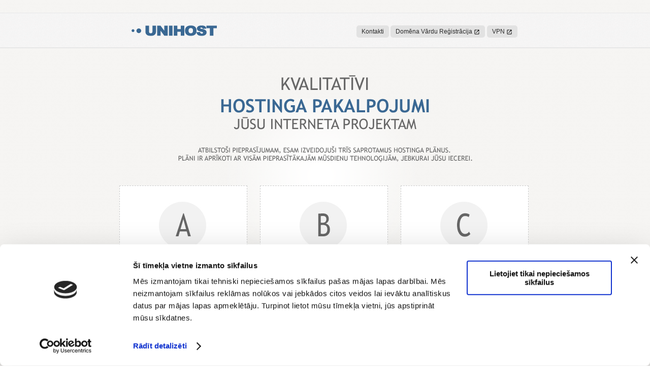

--- FILE ---
content_type: text/html; charset=UTF-8
request_url: https://www.unihost.lv/
body_size: 2871
content:
<!DOCTYPE html PUBLIC "-//W3C//DTD XHTML 1.0 Transitional//EN" "http://www.w3.org/TR/xhtml1/DTD/xhtml1-transitional.dtd"><html xmlns="http://www.w3.org/1999/xhtml"><head><meta http-equiv="Content-Type" content="text/html; charset=utf-8" /><title>UNIHOST : Interneta mājas lapu uzturēšanas pakalpojumi</title><meta name="description" content="Kvalitatīvi hostinga pakalpojumi Jūsu interneta projektam. Atbilstoši pieprasījumam, esam izveidojuši tris saprotamus hostinga plānus. Plāni ir aprīkoti ar visām pieprasītākajām mūsdienu tehnoloģijām, jebkurai Jūsu iecerei." /><meta name="keywords" content="Hostings, mājas lapas, domēni" /><meta name="copyright" content="content copyright ©UniHost" /><meta http-equiv="CONTENT-LANGUAGE" content="lv" /><meta name="distribution" content="Global" /><meta name="rating" content="General" /><meta name="robots" content="INDEX,FOLLOW" /><meta name="audience" content="all" /><meta name="DC.title" content="Interneta mājas lapu uzturēšanas pakalpojumi - hostings : UniHost.lv" /><meta name="DC.description" content="Interneta mājas lapu hostinga pakalpojumi." /><meta name="DC.format" content="text/html" /><meta name="DC.language" content="LV" /><meta name="geo.region" content="LV" /><link rel="shortcut icon" href="https://www.unihost.lv/images/favicon.png" /><link rel="icon" type="image/ico" href="https://www.unihost.lv/images/favicon.png" /><script type="text/javascript" src="https://www.unihost.lv/js/jquery-1.8.3.min.js"></script><script type="text/javascript" src="https://www.unihost.lv/js/tipsy/jquery.tipsy.js"></script><script type="text/javascript" src="https://www.unihost.lv/js/scripts.js"></script><script type="text/javascript" src="https://www.unihost.lv/fancybox/jquery.fancybox-1.3.4.js"></script><script type="text/javascript" src="https://www.unihost.lv/js/dialog/jquery.msgbox.min.js"></script><link rel="stylesheet" type="text/css" media="all" href="https://www.unihost.lv/css/main.css" /><link rel="stylesheet" type="text/css" href="https://www.unihost.lv/fancybox/jquery.fancybox-1.3.4.css"/><script id="Cookiebot" src="https://consent.cookiebot.com/uc.js" data-cbid="114e0fa8-45be-4532-b033-b345dd269486" type="text/javascript" async></script></head><body><div id="container"><div id="header"><div id="header_content"><div id="top_logo"><a href="https://www.unihost.lv/" ><img src="https://www.unihost.lv/images/logo/top_logo.png" border="0" alt="" title="" /></a></div>    <div id="top_link"><a href="support" class="linkbutton btn-gray radius supportbutton">Kontakti</a>          <a href="https://www.dpbolvw.net/click-100938444-11429042" target="_blank" class="linkbutton btn-gray radius domainbutton">Domēna Vārdu Reģistrācija <img src="https://www.unihost.lv/images/icons/icons-external-link-2.png" /></a><img src="https://www.ftjcfx.com/image-100938444-11429042" width="1" height="1" border="0"/>            <a href="https://www.kqzyfj.com/click-100938444-12788819" target="_blank" class="linkbutton btn-gray radius domainbutton">VPN <img src="https://www.unihost.lv/images/icons/icons-external-link-2.png" /></a><img src="https://www.ftjcfx.com/image-100938444-12788819" width="1" height="1" border="0"/>              </div></div></div><div class="contacts"><div class="contacts_content"><form method="post" id="cf" action=""><table width="100%" border="0" cellspacing="0" cellpadding="0" class="mr45"> <tr>  <td colspan="2"><strong>Kontaktu forma</strong></td> </tr> <tr>  <td>Vārds:</td>  <td class="aright"><input name="name" maxlength="50" id="cf_name" type="text" value="" /></td> </tr> <tr>  <td>E-pasts:</td>  <td class="aright"><input name="email" maxlength="50" id="cf_email" type="text" value="" /></td> </tr> <tr>  <td colspan="2">Ziņojums:</td> </tr> <tr>  <td colspan="2" class="textarea"><textarea name="message" rows="" cols="" id="cf_message" class="textarea"></textarea></td> </tr> <tr> <td colspan="2">Izmantojot šo kontaktu formu, Jūs piekrītat savu datu uzglabāšanai uzņēmuma iekšējā datu bāzē, kā arī to apstrādei. <a href="https://www.unihost.lv/noteikumi" target="_blank">Sīkāk par datu apstrādi</a>.</td> </tr> <tr>  <td class="formbuttonrow" colspan="2"><img src="captcha" class="captcha" alt="" /><input name="captcha" id="cf_captcha" type="text" value="" class="captchainput" />  <a href="submit-support" id="cf_submit" class="linkbutton btn-blue radius">Nosūtīt</a></td>   </tr></table></form><table width="100%" border="0" cellspacing="0" cellpadding="0"> <tr>  <td colspan="2"><strong></strong></td> </tr> <tr>  <td class="vatop">  </td>  <td class="vatop"><br />  </td> </tr><tr><td colspan="2">&nbsp;</td></tr> <tr>  <td colspan="2"></td> </tr> <tr>  <td>  </td>  <td>  </td> </tr> <tr>  <td colspan="2"><br/>  </td> </tr> </table>  </div></div><div id="body"><div id="body_content" >    <div class="hostbanner">      <div class="banner"></div><div class="hostingboxes">                <div class="box"><div class="indents1 plansa"><ul class="list-1" style="margin-top:5px;"><li>5 GB SSD DISKA VIETAS</li><li>50 GB DATU PLŪSMA</li><li>cPanel kontroles panelis</li><li class="last-item">PHP, MYSQL ..</li></ul></div></div>                                <div class="box"><div class="indents1 plansb"><ul class="list-1" style="margin-top:5px;"><li>10 GB SSD DISKA VIETAS</li><li>100 GB DATU PLŪSMA</li><li>cPanel kontroles panelis</li><li class="last-item">PHP, MYSQL ..</li></ul></div></div>                                <div class="box"><div class="indents1 plansc"><ul class="list-1" style="margin-top:5px;"><li>15 GB SSD DISKA VIETAS</li><li>150 GB DATU PLŪSMA</li><li>cPanel kontroles panelis</li><li class="last-item">PHP, MYSQL ..</li></ul></div></div>            </div>      </div>                             <div class="hosting_page_arrow_down">                    </div>                      <div id="hostfeatures_divbox"><div class="floatr"><h5>Linux Serveru Teholoģija</h5></div><h6>Visos plānos iekļautās funkcijas</h6><div class="divtablebox"><table cellpadding="0" cellspacing="0" class="features_table mr50" ><thead>  <tr>    <td width="250">&nbsp;</td>      <td>&nbsp;</td>    </tr>  </thead>  <tbody>  <tr>    <td>cPanel kontroles panelis<!-- [<a href="http://demo.cpanel.net:2082/login/?user=x3demob&amp;pass=x3demob" target="_blank">demo</a>]--></td>      <td><img src="images/icons/ok-icon-16.png" width="16" height="16" alt="hosting" /></td>    </tr>        <tr>    <td>FTP Konti </td>      <td>neierobežoti</td>    </tr>    <tr>    <td>MySQL datubāzes</td>      <td>neierobežoti</td>    </tr>    <tr>    <td>MySQL 5</td>      <td><img src="images/icons/ok-icon-16.png" width="16" height="16" alt="hosting" /></td>    </tr>    <tr>    <td>phpMyAdmin</td>      <td><img src="images/icons/ok-icon-16.png" width="16" height="16" alt="hosting" /></td>    </tr>         <tr>    <td>Sub-domēni (sub.domens.lv)</td>      <td>neierobežoti</td>    </tr>   <tr>    <td>Domain Parking</td>      <td>neierobežoti</td>    </tr>        <tr>    <td>URL Redirect/Forwarding</td>      <td><img src="images/icons/ok-icon-16.png" width="16" height="16" alt="hosting" /></td>    </tr>    <tr>    <td>Awstats</td>      <td><img src="images/icons/ok-icon-16.png" width="16" height="16" alt="hosting" /></td>    </tr>    <tr>    <td>Raw Access Logs</td>      <td><img src="images/icons/ok-icon-16.png" width="16" height="16" alt="hosting" /></td>    </tr>    <tr>    <td>Error Logs</td>      <td><img src="images/icons/ok-icon-16.png" width="16" height="16" alt="hosting" /></td>    </tr>    <tr>    <td>Custom Error Pages</td>      <td><img src="images/icons/ok-icon-16.png" width="16" height="16" alt="hosting" /></td>    </tr>      </tbody></table>                              <table cellpadding="0" cellspacing="0" class="features_table" ><thead>  <tr>    <td width="250">&nbsp;</td>      <td>&nbsp;</td>    </tr>  </thead>  <tbody>  <tr>    <td>SpamAssassin AntiSpam Technology</td>      <td><img src="images/icons/ok-icon-16.png" width="16" height="16" alt="hosting" /></td>    </tr>    <tr>    <td>Dreamweaver Access</td>      <td><img src="images/icons/ok-icon-16.png" width="16" height="16" alt="hosting" /></td>    </tr>        <tr>    <td>File Manager</td>      <td><img src="images/icons/ok-icon-16.png" width="16" height="16" alt="hosting" /></td>    </tr>    <tr>    <td>Index Manager</td>      <td><img src="images/icons/ok-icon-16.png" width="16" height="16" alt="hosting" /></td>    </tr>    <tr>    <td>IP Deny Manager</td>      <td><img src="images/icons/ok-icon-16.png" width="16" height="16" alt="hosting" /></td>    </tr>    <tr>    <td>Password Protect Directories</td>      <td><img src="images/icons/ok-icon-16.png" width="16" height="16" alt="hosting" /></td>    </tr>    <tr>    <td>Cron Jobs</td>      <td><img src="images/icons/ok-icon-16.png" width="16" height="16" alt="hosting" /></td>    </tr>    <tr>    <td>Mime Types</td>      <td><img src="images/icons/ok-icon-16.png" width="16" height="16" alt="hosting" /></td>    </tr>    <tr>    <td>Apache Handlers</td>      <td><img src="images/icons/ok-icon-16.png" width="16" height="16" alt="hosting" /></td>    </tr>    <tr>    <td>Manage Open PGP Keys</td>      <td><img src="images/icons/ok-icon-16.png" width="16" height="16" alt="hosting" /></td>    </tr>    <tr>    <td>Hotlink Protection</td>      <td><img src="images/icons/ok-icon-16.png" width="16" height="16" alt="hosting" /></td>    </tr>    <tr>    <td>Backups</td>      <td><img src="images/icons/ok-icon-16.png" width="16" height="16" alt="hosting" /></td>    </tr>  </tbody></table>         </div><div class="divtablebox"><table cellpadding="0" cellspacing="0" class="features_table mr50" ><thead>  <tr>    <td width="250">&nbsp;</td>      <td>&nbsp;</td>    </tr>  </thead>  <tbody>           <tr>    <td>E-pasta konti</td>      <td>neierobežoti</td>    </tr>    <tr>    <td>Mailing Lists</td>      <td>neierobežoti</td>    </tr>    <tr>    <td>Auto responders</td>      <td>neierobežoti</td>    </tr>    <tr>    <td>Email Forwarders</td>      <td>neierobežoti</td>    </tr>    <tr>    <td>Email Aliases</td>      <td>neierobežoti</td>    </tr>              </tbody></table>                              <table cellpadding="0" cellspacing="0" class="features_table" ><thead>  <tr>    <td width="250">&nbsp;</td>      <td>&nbsp;</td>    </tr>  </thead>  <tbody>  <tr>    <td>SMTP, POP3 and IMAP</td>      <td><img src="images/icons/ok-icon-16.png" width="16" height="16" alt="hosting" /></td>    </tr>    <tr>    <td>MX Record Modification</td>      <td><img src="images/icons/ok-icon-16.png" width="16" height="16" alt="hosting" /></td>    </tr>    <tr>    <td>Spam Free Email</td>      <td><img src="images/icons/ok-icon-16.png" width="16" height="16" alt="hosting" /></td>    </tr>    <tr>    <td>Personal Mail Servers</td>      <td><img src="images/icons/ok-icon-16.png" width="16" height="16" alt="hosting" /></td>    </tr>    <tr>    <td>Webmail</td>      <td><img src="images/icons/ok-icon-16.png" width="16" height="16" alt="hosting" /></td>    </tr>    <tr>    <td>Catch-all Facility</td>      <td><img src="images/icons/ok-icon-16.png" width="16" height="16" alt="hosting" /></td>    </tr>      </tbody></table>         </div><div class="divtablebox"><table cellpadding="0" cellspacing="0" class="features_table mr50" ><thead>  <tr>    <td width="250">&nbsp;</td>      <td>&nbsp;</td>    </tr>  </thead>  <tbody>          <tr>    <td>PHP5 / PHP7</td>      <td><img src="images/icons/ok-icon-16.png" width="16" height="16" alt="hosting" /></td>    </tr>   <tr>    <td>Personal CGI-Bin</td>      <td><img src="images/icons/ok-icon-16.png" width="16" height="16" alt="hosting" /></td>    </tr>    <tr>    <td>Perl 5+</td>      <td><img src="images/icons/ok-icon-16.png" width="16" height="16" alt="hosting" /></td>    </tr>    <tr>    <td>Zend Optimizer</td>      <td><img src="images/icons/ok-icon-16.png" width="16" height="16" alt="hosting" /></td>    </tr>    <tr>    <td>Image Magick, GD, cURL</td>      <td><img src="images/icons/ok-icon-16.png" width="16" height="16" alt="hosting" /></td>    </tr>          </tbody></table>                              <table cellpadding="0" cellspacing="0" class="features_table" ><thead>  <tr>    <td width="250">&nbsp;</td>      <td>&nbsp;</td>    </tr>  </thead>  <tbody>      <tr>    <td>Secure Socket Layer (SSL)</td>      <td><img src="images/icons/ok-icon-16.png" width="16" height="16" alt="hosting" /></td>    </tr>        <tr>    <td>HTTP Streaming</td>      <td><img src="images/icons/ok-icon-16.png" width="16" height="16" alt="hosting" /></td>    </tr>    <tr>    <td>Flash Compatible</td>      <td><img src="images/icons/ok-icon-16.png" width="16" height="16" alt="hosting" /></td>    </tr>    <tr>    <td>Shockwave Compatible</td>      <td><img src="images/icons/ok-icon-16.png" width="16" height="16" alt="hosting" /></td>    </tr>        <tr>    <td>Virus Scan Feature</td>      <td><img src="images/icons/ok-icon-16.png" width="16" height="16" alt="hosting" /></td>    </tr>          </tbody></table>         </div><div class="divtablebox"><table cellpadding="0" cellspacing="0" class="features_table mr50" ><thead>  <tr>    <td width="250">&nbsp;</td>      <td>&nbsp;</td>    </tr>  </thead>  <tbody>              <tr>    <td>RVSiteBuilder [<a href="http://www.rvsitebuilder.com/" target="_blank">info</a>]</td>      <td><img src="images/icons/ok-icon-16.png" width="16" height="16" alt="hosting" /></td>    </tr>    <tr>    <td>Softaculous [<a href="http://www.softaculous.com/" target="_blank">info</a>]</td>      <td><img src="images/icons/ok-icon-16.png" width="16" height="16" alt="hosting" /></td>    </tr>    <tr>    <td>Fantastico De Luxe [<a href="https://netenberg.com/fantastico.php" target="_blank">info</a>]</td>      <td><img src="images/icons/ok-icon-16.png" width="16" height="16" alt="hosting" /></td>    </tr>   </tbody></table>                              <table cellpadding="0" cellspacing="0" class="features_table" ><thead>  <tr>    <td width="250">&nbsp;</td>      <td>&nbsp;</td>    </tr>  </thead>  <tbody>      <tr>    <td>GoogleApps</td>      <td><img src="images/icons/ok-icon-16.png" width="16" height="16" alt="hosting" /></td>    </tr>        <tr>    <td>CloudFlare</td>      <td><img src="images/icons/ok-icon-16.png" width="16" height="16" alt="hosting" /></td>    </tr>   <tr>    <td>CGI Center</td>      <td><img src="images/icons/ok-icon-16.png" width="16" height="16" alt="hosting" /></td>    </tr>                  </tbody></table>         </div></div>                                                           <div style="margin-top:50px;"></div>      </div></div><div id="footer" ><div id="footershadow"><div id="footer_content" ><div class="footer_links"><a href="https://www.unihost.lv/noteikumi">Privātums, drošība, noteikumi</a> | <script type="text/javascript" language="Javascript"> // ]]></script><a href="https://www.unihost.lv/par-mums">Par mums</a></div><div class="footer_text">© 2026 unihost.lv</div>  </div></div></div></div></body></html>

--- FILE ---
content_type: text/css
request_url: https://www.unihost.lv/css/main.css
body_size: 3053
content:
a,abbr,acronym,address,applet,article,aside,audio,b,big,blockquote,body,canvas,caption,center,cite,code,dd,del,details,dfn,dialog,div,dl,dt,em,embed,fieldset,figcaption,figure,font,footer,form,h1,h2,h3,h4,h5,h6,header,hgroup,hr,html,i,iframe,img,ins,kbd,label,legend,li,mark,menu,meter,nav,object,ol,output,p,pre,progress,q,rp,rt,ruby,s,samp,section,small,span,strike,strong,sub,summary,sup,table,tbody,td,tfoot,th,thead,time,tr,tt,u,ul,var,video,xmp{border:0;font-size:100%;margin:0;padding:0}html,body{height:100%}article,aside,details,figcaption,figure,footer,header,hgroup,menu,nav,section{display:block}b,strong{font-weight:700}img{color:transparent;font-size:0;vertical-align:middle;-ms-interpolation-mode:bicubic}ol,ul{list-style:none}li{display:list-item}table{border-collapse:collapse;border-spacing:0}th,td,caption{font-weight:400;vertical-align:top;text-align:left}q{quotes:none}q:before,q:after{content:none}sub,sup,small{font-size:75%}sub,sup{line-height:0;position:relative;vertical-align:baseline}sub{bottom:-.25em}sup{top:-.5em}svg{overflow:hidden}


* {
	margin: 0;
	padding: 0;
}
html,
body {
	height: 100%;
	width: 100%;
}
body {
	
	height: 100%;
	background: url(../images/bg/main_bg.jpg);
	width: 100%;
}
/* Containers
----------------------------------------------------------------------------------------------------*/
/*Opera Fix*/
body:before {
	content: "";
	height: 100%;
	float: left;
	width: 0;
	margin-top: -32767px;
/
}
#container {
	width: 100%;
	position: relative;
}
#header {
	height: 45px;
	margin-top: 25px;
	background: url(../images/bg/logo_bg.png) repeat-x;
	margin-bottom: 0px;
	padding-top:25px;
}
#header_content {
	width: 950px;
	margin: 0 auto;
	top: 0px;
	position:relative;
}
#body {
	min-height: 400px;
	clear: both;
	overflow: hidden;
	padding-top: 0px;
	padding-bottom: 55px;
}
#body_content {
	width: 950px;
	margin: 0 auto;
	overflow: hidden;
	padding-top:15px;
	
	/*
	margin-top:35px;
    border:#e1e1e1 2px solid;
	-moz-border-radius: 1.5em 1.5em 1.5em 1.5em;
 	border-radius: 1.5em 1.5em 1.5em 1.5em;
	background:url(../images/bg/info_box_bg.png);
	box-shadow: 3px 3px 25px #e1e1e1;
	*/
}
#footer {

	min-height: 100px;
}
#footershadow { background: url(../images/bg/footer_bg.png) top repeat-x; }
#footer_content {
	width: 950px;
	margin: 0 auto;
}
/*----------------------------------------------------------------------------------------------------*/






body {
	font-size: 12px;
	font-family: Arial, Helvetica, sans-serif;
	color: #151515;
}
h1,
h1.smaller,
h2,
h3,
h4 { font-family: "Trebuchet MS", Arial, Helvetica, sans-serif; }
/* Headings ----------------------------------------------------------------------------------------------------*/

h1 {
	text-shadow: -1px 0px 1px #CCC;
	font-size: 28px;
	color: #3a6893;
}
h1.smaller {
	text-shadow: none;
	font-size: 12px;
	margin-bottom: 1px;
	color: #151515;
	text-transform: uppercase;
}
h2 {
	font-size: 16px;
	text-shadow: -1px 0px 1px #FFF;
	font-weight: bold;
	color: #3a6893;
	margin: 0px;
	padding: 0px;
}
h3 {
	font-size: 14px;
	font-weight: normal;
	color: #838383;
	margin: 0px 0px 15px 0px;
	padding: 0px;
}
h4 {
	font-size: 13px;
	font-weight: normal;
	color: #151515;
	margin: 2px 0px 10px 0px;
	padding: 0px 0px 3px 10px;
	background: url(../images/icons/dot-icon.png) left no-repeat;
	border-bottom: #cbcbcb 1px solid;
}
h6 {
	font-size:22px; font-weight:normal;
	padding:0; margin:0; line-height:22px;
	margin-top:20px;
	color:#383838;
}
h5 {
	font-size:13px; font-weight:normal;
	color:#383838;
	padding:0; margin:0; 
	padding-right:40px; padding-top:25px; font-style:italic;
}

/* Links -------------------------------------------------------------------------------------------------------*/
a {
	/*color:#151515;*/
	color: #3a6893;
	text-decoration: none;
}
a:hover {
	text-decoration: none;
	color: #838383;
}
a.selected { text-decoration: underline; }
a {
	color: #3a6893;
	text-decoration: underline;
}
#body a.selectBox-dropdown { color: #838383; }
#body a.selectBox-dropdown:focus { color: #151515; }
#body a:hover { text-decoration: none; }
/* DivLInk */
.divlink { cursor: pointer; }
/* input field */
input[type=text],
input[type=password] {
	border: #dad9d9 1px solid;
	height: 22px;
	width: 192px;
	padding-left: 3px;
	padding-right: 3px;
	color: #838383;
}
input[type=text]:focus,
input[type=password]:focus {
	color: #151515;
	border: #cecbdc 1px solid;
}

select {
	border: #dad9d9 1px solid;
	height: 22px;
	width: 192px;
	padding-left: 3px;
	padding-right: 3px;
	color: #838383;
}
select:focus {
	color: #151515;
	border: #cecbdc 1px solid;
}
/*form button*/
input[type=submit] {
	border: none;
	background: #567ea4;
	height: 23px;
	padding-left: 15px;
	padding-right: 15px;
	padding-bottom: 1px;
	color: #FFF;
}
input[type=submit]:hover {
	cursor: pointer;
	background: #36597b;
}
/*Textarea*/
textarea {
	border: #dad9d9 1px solid;
	height: 150px;
	width: 610px;
	min-height: 200px;
	max-height: 200px;
	max-width: 610px;
	resize: none;
	padding: 5px;
	color:#838383;
}
textarea:focus {
	color: #151515;
	border: #cecbdc 1px solid;
}
.radius {
	-moz-border-radius: 5px;
	-webkit-border-radius: 5px;
	-khtml-border-radius: 5px;
	border-radius: 5px;
}
a.linkbutton {
	padding: 5px 10px 5px 10px;
	text-decoration: none;
}
a.btn-gray {
	background: #E2E2E2;
	color: #2b2b2b;
	text-decoration: none;
}
a.btn-gray:hover {
	background: #838383;
	color: #efefef;
}
a.btn-gray-selected {
	background: #838383;
	color: #efefef;
	text-decoration: none;
}
a.btn-blue {
	background: #567ea4;
	color: #FFFFFF;
	text-decoration: none;
}
a.btn-blue:hover {
	background: #36597b;
	color: #FFFFFF;
}
a.btn-black {
	background: #b8b8b8;
	color: #333;
	text-decoration: none;
}
a.btn-black:hover {
	background: #383838;
	color: #FFFFFF;
}




.footer_links {
	text-align:center;
	color:#3a6893;
	margin-bottom:12px;
	padding-top:25px;
}
.footer_links a {
	color:#3a6893;
	text-decoration:underline;
	margin-right:20px; margin-left:20px;
}
.footer_links a:hover {
	text-decoration:none;
}
.footer_text {
	text-align:center;
	color:#797979;
}




#top_logo {
	margin-left:80px;
	position:absolute;
}

#top_link {
	position:absolute;
	right:95px;	
	margin-top:5px;
}































.hostbanner {
	background:url(../images/bg/banners_bg.png) center no-repeat;
	min-height:250px;
	width:100%;
	text-align:center;
	margin-top:0px;
	overflow:hidden;
}










.box {
	float:left; width:220px; padding:15px;
	height:300px;
	background:#FFF; margin-right:25px;
	border:1px dashed #CCC;
}


.list-1{padding-left:34px; margin-bottom:20px;}
	.list-1 li{
		background:url(../images/marker-1.png) 0 4px no-repeat;
		padding-left:12px;
		margin-bottom:7px;
		text-align:left;
		font-size:12px;
		line-height:15px;
		color:#000;
	}
	
.hostingboxes {
	margin-top:5px; padding-left:70px;
	
}

.block {
	margin:0 auto 16px;
	width:105px;
	height:85px;
	padding-top:19px;
	font-size:75px;
	line-height:90px;
	color:#fff;
	text-align:center;
	border-radius:100%;
	-moz-border-radius:100%;
	-webkit-border-radius:100%;
	
	
}
		.bg1 {background:#F2F2F2; color:#CCC;}
		.bg2 {background:#F2F2F2; color:#999;}
		.bg3 {background:#F2F2F2; color:#666666;}




p.subtitle {
	font-size:28px; line-height:36px;
	margin-bottom:15px; color:#3a6893;
}
p.subtitle em {
	font-size:20px;
}




.hosting_page_arrow_down {
	text-align:center; margin-top:25px;
	background:url(../images/arrow.png) center top no-repeat;
	height:80px; width:100%;
}







#hostfeatures_divbox {
	width:800px; margin:0 auto;
	background:url(../images/icon-100.png) right 13px no-repeat;
	overflow:hidden;
	 
}
.divtablebox {
	overflow:hidden; margin-bottom:35px;
}




.features_table {
	width:375px; 
	float:left; 
	margin-top:0px;
	
}

.features_table thead tr td {
	padding:0px;
	border-bottom:#333333 2px solid;
}
.features_table tbody tr td {
	padding:5px;
	
	border-bottom:#999999 1px solid;
}
.features_table tbody tr:hover {
	background:#FFFFFF;
}




.plansa {
	background:url(../images/plani/a.jpg) center top no-repeat;
	padding-top:190px;
}
.plansb {
	background:url(../images/plani/b.jpg) center top no-repeat;
	padding-top:190px;
}
.plansc {
	background:url(../images/plani/c.jpg) center top no-repeat;
	padding-top:190px;
}

.banner {
	width:650px;
	height:250px;
	background:url(../images/banner/banners.png) no-repeat;
	margin:0 auto;
}


.contacts {
	height:400px;
	width:100%;
	background:url(../images/bg/contacts_bg.png) repeat-x;
	text-align:center;
}
.contacts_content {
	padding:20px 45px 20px 45px;
	margin:0 auto;
	width:760px;
	
}
.contacts_content strong, .contacts_content b {
	font-size:16px;
	font-weight:bold;
	color:#525252;
}
.contacts_content table {
	margin-top:0px;
	width:350px;
	float:left;
}
.contacts_content table tr td {
	padding-top:5px;
	padding-bottom:5px;
	vertical-align:middle;
}
.contacts_content table tr td.formbuttonrow { padding-top:15px; }
.textarea {
	height:120px; max-height:120px; min-height:120px;
	width:350px;
	resize:none;
}
.aright {
	text-align:right;
}


.mr45 { margin-right:45px; }
.mr50 { margin-right:50px; }
.vatop { vertical-align:top; }
.floatr { float:right; }







input.captchainput {
	height:25px; width:70px; padding-left:10px; text-transform:uppercase; margin-right:15px;
}
.captcha:hover {
	cursor:pointer;
}







table.otable tr td {
	padding-top:4px;
	padding-bottom:4px;
	vertical-align:middle;
}


.planinfo {
	position:absolute;
	width:280px;
	top:35px;
	left:35px;
}

#domainsprices {
	padding:8px;
	border:#CCCCCC 1px solid;
}






table.domainstable {
	background:#F7F7F7;
	border:#CCC 1px solid;
	border-right:#CCC 1px solid;
	margin-top:5px;
}
table.domainstable thead tr td {
	font-weight:bold; font-size:11px;
	height:20px;
	padding:5px;
	vertical-align:middle;
	color:#8383838;
	background:#EBEBEB;
	border-bottom:#CCC 2px solid;
}
table.domainstable tbody tr td {
	height:20px;
	padding:5px;
	vertical-align:middle;
	border-top:#CCC 1px solid;
}
.odd {
	background:#f5f5f5;
}
table.domainstable tbody tr:hover td {
	background:#FFFFFF;
	border-top:#CCC 1px solid;
}


p {
	padding:0px 10px 10px 10px;
}


#thankyou {
	display:none;
}


.ourclients {
	padding-top:15px; margin-bottom:30px;
}
.ourclients img { 
	margin:0px 9px 10px 0px;
	opacity:0.8;
}
.ourclients img:hover {
	opacity:0.8;
}
.ourclients img:nth-child(5n+5) {
	margin:0px 0px 10px 0px;
}






.jquery-msgbox
{
  background:url(../js/dialog/images/background.png) repeat-x left bottom;
  padding-bottom:55px;
  font-style:normal;
}

.jquery-msgbox-wrapper
{
  padding:20px 20px 20px 100px;
}

.jquery-msgbox-buttons
{
  padding:15px;
  text-align:right;
  position:absolute;
  bottom:0;
  right:0;
}

.jquery-msgbox-buttons button,
.jquery-msgbox-buttons input
{
  margin-left:10px;
  min-width:85px;
  padding:0 14px 2px;
  height:24px;
  cursor:pointer;
}

.jquery-msgbox-inputs
{
  margin-top:4px;
}

.jquery-msgbox-inputs input
{
  display:block;
  padding:3px 2px;
  border:1px solid #dddddd;
  margin:3px 0 6px 0;
  width:95%;
}

.jquery-msgbox-label
{
  font-weight:bold;
  font-size:11px;
}

.jquery-msgbox-alert
{
  background: url(../js/dialog/images/alert.png) no-repeat 20px 20px;
}

.jquery-msgbox-info
{
  background: url(../js/dialog/images/info.png) no-repeat 20px 20px;
}

.jquery-msgbox-error
{
  background: url(../js/dialog/images/error.png) no-repeat 20px 20px;
}

.jquery-msgbox-prompt
{
  background: url(../js/dialog/images/question.png) no-repeat 20px 20px;
}

.jquery-msgbox-confirm
{
  background: url(../js/dialog/images/confirm.png) no-repeat 20px 20px;
}







.infoicon {
	cursor:pointer;
}

.tipsy { padding: 5px; font-size: 12px; 
position: absolute; z-index: 100000; }
  .tipsy-inner { padding: 15px; background-color: #EFEFEF; color: #000; max-width: 400px; text-align: left; border:#CCC 1px solid; }
  .tipsy-inner { border-radius: 3px; -moz-border-radius:3px; -webkit-border-radius:3px; }
  .tipsy-arrow { position: absolute; background: url('../js/tipsy/tipsy.gif') no-repeat top left; width: 9px; height: 5px; }
  .tipsy-n .tipsy-arrow { top: 0; left: 50%; margin-left: -4px; }
    .tipsy-nw .tipsy-arrow { top: 0; left: 10px; }
    .tipsy-ne .tipsy-arrow { top: 0; right: 10px; }
  .tipsy-s .tipsy-arrow { bottom: 0; left: 50%; margin-left: -4px; background-position: bottom left; }
    .tipsy-sw .tipsy-arrow { bottom: 0; left: 10px; background-position: bottom left; }
    .tipsy-se .tipsy-arrow { bottom: 0; right: 10px; background-position: bottom left; }
  .tipsy-e .tipsy-arrow { top: 50%; margin-top: -4px; right: 0; width: 5px; height: 9px; background-position: top right; }
  .tipsy-w .tipsy-arrow { top: 50%; margin-top: -4px; left: 0; width: 5px; height: 9px;  }
  
  
#CookieDeclarationUserStatusPanel {
	margin:0px !important;
	padding:10px;
}
.CookieDeclarationType {
	margin:12px 10px 12px 10px !important;
}

--- FILE ---
content_type: text/javascript
request_url: https://www.unihost.lv/js/dialog/jquery.msgbox.min.js
body_size: 3812
content:
/*!
 * jQuery MsgBox - for jQuery 1.3+
 * http://codecanyon.net/item/jquery-msgbox/92626?ref=aeroalquimia
 *
 * Copyright 2010, Eduardo Daniel Sada
 * You need to buy a license if you want use this script.
 * http://codecanyon.net/wiki/buying/howto-buying/licensing/
 *
 * Version: 1.3.2 (Jun 21 2011)
 *
 * Includes jQuery Easing v1.1.2
 * http://gsgd.co.uk/sandbox/jquery.easIng.php
 * Copyright (c) 2007 George Smith
 * Released under the MIT License.
 */

(function($) {
  
  var ie6 = (jQuery.browser.msie && parseInt(jQuery.browser.version, 10) < 7 && parseInt(jQuery.browser.version, 10) > 4);
  
  if ($.proxy === undefined)
  {
    $.extend({
      proxy: function( fn, thisObject ) {
        if ( fn )
        {
          proxy = function() { return fn.apply( thisObject || this, arguments ); };
        };
        return proxy;
      }
    });
  };

  $.extend( jQuery.easing,
  {
    easeOutBack: function (x, t, b, c, d, s) {
      if (s == undefined) s = 1.70158;
      return c*((t=t/d-1)*t*((s+1)*t + s) + 1) + b;
    }
  });

  $.extend($.expr[':'], {
    value: function(a) {
      return $(a).val();
    }
  });

  $.extend({
    MsgBoxObject: {
      defaults    : {
                      name            : 'jquery-msgbox',
                      zIndex          : 10000,
                      width           : 420,
                      height          : 'auto',
                      background      : '#FFFFFF',
                      modal           : true,
                      overlay         : {
                                        'background-color'  : '#000000',
                                        'opacity'           : 0.5
                                        },
                      showDuration    : 110,
                      closeDuration   : 100,
                      moveDuration    : 0,
                      shake           : {
                                        'distance'   : 3,
                                        'duration'   : 60,
                                        'transition' : 'easeOutBack',
                                        'loops'      : 2
                                      },
                      form            : {
                                        'active'  : false,
                                        'action'  : '#',
                                        'method'  : 'post'
                                        },
                      emergefrom      : 'top'
                    },
      options     : {},
      esqueleto   : {
                      msgbox  : [],
                      wrapper : [],
                      form    : [],
                      buttons : [],
                      inputs  : []
                    },
      visible     : false,
      i           : 0,
      animation   : false,
      
      config : function(options) {
        this.options = $.extend(true, this.options, options);
        this.overlay.element.css(this.options.overlay);
        this.overlay.options.hideOnClick = !this.options.modal;
        this.esqueleto.msgbox.css({'width':this.options.width, 'height':this.options.height, 'background-color': this.options.background});
        this.moveBox();
      },

      overlay : {
        create: function(options) {
          this.options = options;
          this.element = $('<div id="'+new Date().getTime()+'"></div>');
          this.element.css($.extend({}, {
            'position'  : 'fixed',
            'top'       : 0,
            'left'      : 0,
            'opacity'   : 0,
            'display'   : 'none',
            'z-index'   : this.options.zIndex
          }, this.options.style));

          this.element.click( $.proxy(function(event) {
            if (this.options.hideOnClick)
            {
              if ($.isFunction(this.options.callback))
              {
                this.options.callback();
              }
              else
              {
                this.hide();
              }
            }
            event.preventDefault();
          }, this));
          
          this.hidden = true;
          this.inject();
          return this;
        },

        inject: function() {
          this.target = $(document.body);
          this.target.append(this.element);

          if(ie6)
          {
            this.element.css({'position': 'absolute'});
            var zIndex = parseInt(this.element.css('zIndex'));
            if (!zIndex)
            {
              zIndex = 1;
              var pos = this.element.css('position');
              if (pos == 'static' || !pos)
              {
                this.element.css({'position': 'relative'});
              }
              this.element.css({'zIndex': zIndex});
            }
            zIndex = (!!(this.options.zIndex || this.options.zIndex === 0) && zIndex > this.options.zIndex) ? this.options.zIndex : zIndex - 1;
            if (zIndex < 0)
            {
              zIndex = 1;
            }
            this.shim = $('<iframe id="IF_'+new Date().getTime()+'" scrolling="no" frameborder=0 src=""></div>');
            this.shim.css({
              zIndex    : zIndex,
              position  : 'absolute',
              top       : 0,
              left      : 0,
              border    : 'none',
              width     : 0,
              height    : 0,
              opacity   : 0
            });
            this.shim.insertAfter(this.element);
            $('html, body').css({
              'height'      : '100%',
              'width'       : '100%',
              'margin-left' : 0,
              'margin-right': 0
            });
          }
        },

        resize: function(x, y) {
          this.element.css({ 'height': 0, 'width': 0 });
          if (this.shim) this.shim.css({ 'height': 0, 'width': 0 });

          var win = { x: $(document).width(), y: $(document).height() };
          
          this.element.css({
            'width'   : '100%',
            'height'  : y ? y : win.y
          });

          if (this.shim)
          {
            this.shim.css({ 'height': 0, 'width': 0 });
            this.shim.css({
              'position': 'absolute',
              'left'    : 0,
              'top'     : 0,
              'width'   : this.element.width(),
              'height'  : y ? y : win.y
            });
          }
          return this;
        },

        show: function() {
          if (!this.hidden) return this;
          if (this.transition) this.transition.stop();
          this.target.bind('resize', $.proxy(this.resize, this));
          this.resize();
          if (this.shim) this.shim.css({'display': 'block'});
          this.hidden = false;

          this.transition = this.element.fadeIn(this.options.showDuration, $.proxy(function(){
            this.element.trigger('show');
          }, this));
          
          return this;
        },

        hide: function() {
          if (this.hidden) return this;
          if (this.transition) this.transition.stop();
          this.target.unbind('resize');
          if (this.shim) this.shim.css({'display': 'none'});
          this.hidden = true;

          this.transition = this.element.fadeOut(this.options.closeDuration, $.proxy(function(){
            this.element.trigger('hide');
            this.element.css({ 'height': 0, 'width': 0 });
          }, this));

          return this;
        }
      },

      create: function() {
        this.options = $.extend(true, this.defaults, this.options);

        this.overlay.create({
          style         : this.options.overlay,
          hideOnClick   : !this.options.modal,
          zIndex        : this.options.zIndex-1,
          showDuration  : this.options.showDuration,
          closeDuration : this.options.closeDuration
        });
                
        this.esqueleto.msgbox = $('<div class="'+this.options.name+'"></div>');
        this.esqueleto.msgbox.css({
          'display'   : 'none',
          'position'  : 'absolute',
          'top'       : 0,
          'left'      : 0,
          'width'     : this.options.width,
          'height'    : this.options.height,
          'z-index'   : this.options.zIndex,
          'word-wrap' : 'break-word',
          '-moz-box-shadow'         : '0 0 15px rgba(0, 0, 0, 0.5)',
          '-webkit-box-shadow'      : '0 0 15px rgba(0, 0, 0, 0.5)',
          'box-shadow'              : '0 0 15px rgba(0, 0, 0, 0.5)',
          '-moz-border-radius'      : '6px',
          '-webkit-border-radius'   : '6px',
          'border-radius'           : '6px',
          'background-color'        : this.options.background
        });
        
        this.esqueleto.wrapper = $('<div class="'+this.options.name+'-wrapper"></div>');
        this.esqueleto.msgbox.append(this.esqueleto.wrapper);
        
        this.esqueleto.form = $('<form action="'+this.options.formaction+'" method="post"></form>');
        this.esqueleto.wrapper.append(this.esqueleto.form);


        this.esqueleto.wrapper.css({
          height       : (ie6 ? 80 : 'auto'),
          'min-height' : 80,
          'zoom'       : 1
        });
        
        $('body').append(this.esqueleto.msgbox);

        this.addevents();
        return this.esqueleto.msgbox;
      },
      
      addevents: function() {
        $(window).bind('resize', $.proxy(function() {
          if (this.visible)
          {
            this.overlay.resize();
            this.moveBox();
          }
        }, this));

        $(window).bind('scroll', $.proxy(function() {
          if (this.visible)
          {
            this.moveBox();
          }
        }, this));

        this.esqueleto.msgbox.bind('keydown', $.proxy(function(event) {
          if (event.keyCode == 27)
          {
            this.close(false);
          }
        }, this));
        
        this.esqueleto.form.bind('submit', $.proxy(function(event) {
          $('input[type=submit]:first, button[type=submit]:first, button:first', this.esqueleto.form).trigger('click');
          if (!options.form.active) {
            event.preventDefault();
          }
        }, this));

        // heredamos los eventos, desde el overlay:
        this.overlay.element.bind('show', $.proxy(function() { $(this).triggerHandler('show'); }, this));
        this.overlay.element.bind('hide', $.proxy(function() { $(this).triggerHandler('close'); }, this));

      },

      show: function(txt, options, callback) {
        var types = ['alert', 'info', 'error', 'prompt', 'confirm'];
      
        this.esqueleto.msgbox.queue(this.options.name, $.proxy(function( next ) {
        
          options = $.extend(true, {
            type  : 'alert',
            form  : {
                      'active' : false
                    }
          }, options || {});
          
          if (typeof options.buttons === "undefined")
          {
            if (options.type == 'confirm' || options.type == 'prompt')
            {
              var buttons = [
                {type: 'submit', value: 'Accept'},
                {type: 'cancel', value: 'Cancel'}
              ];
            }
            else
            {
              var buttons = [
                {type: 'submit', value: 'Accept'}
              ];
            };
          }
          else
          {
            var buttons = options.buttons;
          };
          
          if (typeof options.inputs === "undefined" && options.type == 'prompt')
          {
            var inputs = [
              {type: 'text', name: 'prompt', value: ''}
            ];
          }
          else
          {
            var inputs = options.inputs;
          };
          
          this.callback = $.isFunction(callback) ? callback : function(e) {};
          
          if (typeof inputs !== "undefined")
          {
            this.esqueleto.inputs = $('<div class="'+this.options.name+'-inputs"></div>');
            this.esqueleto.form.append(this.esqueleto.inputs);

            $.each(inputs, $.proxy(function(i, input) {
              if (input.type == 'checkbox')
              {
                iLabel = input.label ? '<label class="'+this.options.name+'-label">' : '';
                fLabel = input.label ? input.label+'</label>' : '';
                input.value = input.value === undefined ? '1' : input.value;
                iName  = input.name === undefined ? this.options.name+'-label-'+i : input.name;
                this.esqueleto.inputs.append($(iLabel+'<input type="'+input.type+'" style="display:inline; width:auto;" name="'+iName+'" value="'+input.value+'" autocomplete="off"/> '+fLabel));
              }
              else
              {
                iLabel = input.label ? '<label class="'+this.options.name+'-label">'+input.label : '';
                fLabel = input.label ? '</label>' : '';
                input.value = input.value === undefined ? '' : input.value;
                iRequired   = input.required === undefined || input.required == false ? '' : 'required="true"';
                iName  = input.name === undefined ? this.options.name+'-label-'+i : input.name;
                this.esqueleto.inputs.append($(iLabel+'<input type="'+input.type+'" name="'+iName+'" value="'+input.value+'" autocomplete="off" '+iRequired+'/>'+fLabel));
              }
            }, this));
          }

          this.esqueleto.buttons = $('<div class="'+this.options.name+'-buttons"></div>');
          this.esqueleto.form.append(this.esqueleto.buttons);
          
          if (options.form.active) {
            this.esqueleto.form.attr('action', options.form.action === undefined ? '#' : options.form.action);
            this.esqueleto.form.attr('method', options.form.method === undefined ? 'post' : options.form.method);
            this.options.form.active = true;
          } else {
            this.esqueleto.form.attr('action', '#');
            this.esqueleto.form.attr('method', 'post');
            this.options.form.active = false;
          }
          
          if (options.type != 'prompt')
          {
            $.each(buttons, $.proxy(function(i, button) {
              if (button.type == 'submit')
              {
                this.esqueleto.buttons.append($('<button type="submit">'+button.value+'</button>').bind('click', $.proxy(function(e) { this.close(button.value); e.preventDefault(); }, this)));
              }
              else if (button.type == 'cancel')
              {
                this.esqueleto.buttons.append($('<button type="button">'+button.value+'</button>').bind('click', $.proxy(function(e) { this.close(false); e.preventDefault(); }, this)));
              }
            }, this));
          }
          else if (options.type == 'prompt')
          {
            $.each(buttons, $.proxy(function(i, button) {
              if (button.type == 'submit')
              {
                this.esqueleto.buttons.append($('<button type="submit">'+button.value+'</button>').bind('click', $.proxy(function(e) {
                  if ($('input[required="true"]:not(:value)').length>0)
                  {
                    $('input[required="true"]:not(:value):first').focus();
                    this.shake();
                  }
                  else if (this.options.form.active)
                  {
                    return true;
                  }
                  else
                  {
                    this.close(this.toArguments($('input', this.esqueleto.inputs)));
                  }

                  e.preventDefault();
                }, this)));
              }
              else if (button.type == 'cancel')
              {
                this.esqueleto.buttons.append($('<button type="button">'+button.value+'</button>').bind('click', $.proxy(function(e) { this.close(false); e.preventDefault(); }, this)));
              };
            }, this));
          };

          this.esqueleto.form.prepend(txt);
          
          $.each(types, $.proxy(function(i, e) {
            this.esqueleto.wrapper.removeClass(this.options.name+'-'+e);
          }, this));
          this.esqueleto.wrapper.addClass(this.options.name+'-'+options.type);

          this.moveBox(); // set initial position

          this.visible = true;
          this.overlay.show();

          this.esqueleto.msgbox.css({
            display : 'block',
            left    : ( ($(document).width() - this.options.width) / 2)
          });

          this.moveBox();

          setTimeout($.proxy(function() { var b = $('input, button', this.esqueleto.msgbox); if (b.length) { b.get(0).focus();} }, this), this.options.moveDuration);
        }, this));


        this.i++;
        
        if (this.i==1)
        {
          this.esqueleto.msgbox.dequeue(this.options.name);
        }

      },
      
      toArguments: function(array) {
        return $.map(array, function(a) {
          return $(a).val();
        });
      },
      
      moveBox: function() {
        var size   = { x: $(window).width(),      y: $(window).height() };
        var scroll = { x: $(window).scrollLeft(), y: $(window).scrollTop() };
        var height = this.esqueleto.msgbox.outerHeight();
        var y      = 0;
        var x      = 0;

        // vertically center
        y = scroll.x + ((size.x - this.options.width) / 2);
        
        if (this.options.emergefrom == "bottom")
        {
          x = (scroll.y + size.y + 80);
        }
        else // top
        {
          x = (scroll.y - height) - 80;
        }

        if (this.visible)
        {

          if (this.animation)
          {
            this.animation.stop;
          }

          this.animation = this.esqueleto.msgbox.animate({
            left  : y,
            top   : scroll.y + ((size.y - height) / 2)
          }, {
            duration  : this.options.moveDuration,
            queue     : false,
            easing    : 'easeOutBack'
          });

        }
        else
        {
          this.esqueleto.msgbox.css({
            top     : x,
            left    : y
          });
        }
      },
      
      close: function(param) {
        this.esqueleto.msgbox.css({
          display : 'none',
          top     : 0
        });
        
        this.visible = false;
        
        if ($.isFunction(this.callback))
        {
          this.callback.apply(this, $.makeArray(param));
        }
        
        setTimeout($.proxy(function() {
          this.i--;
          this.esqueleto.msgbox.dequeue(this.options.name);
        }, this), this.options.closeDuration);
        
        if (this.i==1) 
        {
          this.overlay.hide();
        }
        
        this.moveBox();
        
        this.esqueleto.form.empty();
      },

      shake: function() {
        var x = this.options.shake.distance;
        var d = this.options.shake.duration;
        var t = this.options.shake.transition;
        var o = this.options.shake.loops;
        var l = this.esqueleto.msgbox.position().left;
        var e = this.esqueleto.msgbox;

        for (i=0; i<o; i++)
        {
         e.animate({left: l+x}, d, t);
         e.animate({left: l-x}, d, t);
        };

        e.animate({left: l+x}, d, t);
        e.animate({left: l},   d, t);
      }

    },
    
    msgbox: function(txt, options, callback) {
      if (typeof txt == "object")
      {
        $.MsgBoxObject.config(txt);
      }
      else
      {
        return $.MsgBoxObject.show(txt, options, callback);
      }
    }
    
  });
  
  $(function() {
    if (parseFloat($.fn.jquery) > 1.2) {
      $.MsgBoxObject.create();
    } else {
      throw "The jQuery version that was loaded is too old. MsgBox requires jQuery 1.3+";
    }
  });
})(jQuery);

--- FILE ---
content_type: text/javascript
request_url: https://www.unihost.lv/js/scripts.js
body_size: 454
content:
$(document).ready(function(){
	$('.contacts').hide();
	
	$('.hostingboxes a.functionslink').click(function(e) {
		if ($('.contacts').is(':visible')) {
			$('html, body').animate({scrollTop:'1250px'},350);
		} else {
			$('html, body').animate({scrollTop:'840px'},350);
		};
		
		return false;
	});
	$('.popupbutton').click(function(e) {
		$.fancybox({
			'transitionIn'	:	'elastic',
			'transitionOut'	:	'elastic',
			'speedIn'		:	120, 
			'speedOut'		:	200, 
			'overlayShow'	:	true,
			'overlayOpacity':	0.1,
			'overlayColor'	:   '#ccc',
			'href'			: 	$(this).attr('href'),
			'width'			: 	900,
			'height'		:	850,
			'type'			: 	'iframe',
			'padding'		:   0,
			'autoScale'		: 	false
		});
		return false;
	});
	$('.supportbutton').click(function(e) {
		if ($('.contacts').is(':visible')) {
			$('.contacts').slideUp();
		} else {
			$('.contacts').slideDown();
		};
		
		return false;
	});
	
	
	$('#cf_submit').click(function(e) {
		$.post("index.php", { cform: "", cf_data: $('#cf').serializeArray() },function(data) {
			
    		var p_reload = false;
			if(data=='ok') {
				var message = 'Paldies. Jūsu ziņojums ir nosūtīts.<br />Atbilde tiek sagatavota vienas darba dienas laikā.';
				var p_reload = true;
			};
			if(data=='captchafalse') {
				var message = 'Nepareizi ievadīts pārbaudes kods.';
			};
			
			$.msgbox(message, {
				type: "info",
				buttons : [{type: "cancel", value: "Labi"}]
			}, function(result) {
  				if(p_reload) document.location.reload(true);
			});
	 
  		});
		return false;
	});
	
	
	
	$('.captcha').click(function(e) {
		$(this).attr('src', $(this).attr('src')+'?'+Math.random());
    });
	
	
	$('.privatums_tipsy').tipsy({
		gravity: 's',
		trigger: 'manual',
		html: true,
		opacity: 0.95
	});
	$('.privatums_tipsy').click(function(e) {
        $('.privatums_tipsy').tipsy("show");
		return false;
    });
	
	$(document).click(function(e) {
        $('.privatums_tipsy').tipsy("hide");
    });
	
	
});